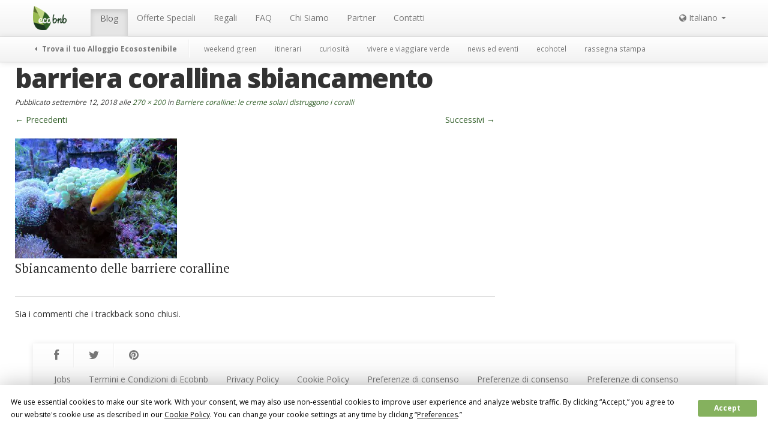

--- FILE ---
content_type: text/html; charset=UTF-8
request_url: https://ecobnb.it/blog/2018/09/barriere-coralline-creme-solari/corallo1-270x200/
body_size: 10727
content:
<!DOCTYPE html><html lang="it-IT"><head><meta charset="UTF-8" /><meta name="viewport" content="width=device-width, initial-scale=1.0"><title>barriera corallina sbiancamento - Ecobnb</title><link rel="stylesheet" media="print" onload="this.onload=null;this.media='all';" id="ao_optimized_gfonts" href="https://fonts.googleapis.com/css?family=Gloria+Hallelujah%7COpen+Sans:400,600,700,800%7CPT+Serif:400,400i,700,700i&amp;display=swap" /><link rel="profile" href="https://gmpg.org/xfn/11" /><link rel="pingback" href="https://ecobnb.it/blog/xmlrpc.php" /><link rel="shortcut icon" href="https://sb.ecobnb.net/app/themes/vv/img/favicon.ico" /> <!--[if lt IE 9]> <script src="https://sb.ecobnb.net/app/themes/vv/js/html5.js" type="text/javascript"></script> <![endif]--> <script defer src="[data-uri]"></script> <script src="https://www.google.com/recaptcha/api.js?onload=reCaptchaLoad&render=explicit" async defer></script> <script async src="https://analytics.ecobnb.net/script.js" data-website-id="1fdfa779-a2bd-4ac0-a4e9-d71f4d7b8afd"></script> <script
				type="text/javascript"
				src="https://app.termly.io/resource-blocker/87c29518-d314-4db5-8b97-fbe0ec41d315?autoBlock=on"></script><script data-cfasync="false" data-no-defer="1">var ewww_webp_supported=!1;function check_webp_feature(A,e){var w;e=void 0!==e?e:function(){},ewww_webp_supported?e(ewww_webp_supported):((w=new Image).onload=function(){ewww_webp_supported=0<w.width&&0<w.height,e&&e(ewww_webp_supported)},w.onerror=function(){e&&e(!1)},w.src="data:image/webp;base64,"+{alpha:"UklGRkoAAABXRUJQVlA4WAoAAAAQAAAAAAAAAAAAQUxQSAwAAAARBxAR/Q9ERP8DAABWUDggGAAAABQBAJ0BKgEAAQAAAP4AAA3AAP7mtQAAAA=="}[A])}check_webp_feature("alpha");</script><script data-cfasync="false" data-no-defer="1">var Arrive=function(c,w){"use strict";if(c.MutationObserver&&"undefined"!=typeof HTMLElement){var r,a=0,u=(r=HTMLElement.prototype.matches||HTMLElement.prototype.webkitMatchesSelector||HTMLElement.prototype.mozMatchesSelector||HTMLElement.prototype.msMatchesSelector,{matchesSelector:function(e,t){return e instanceof HTMLElement&&r.call(e,t)},addMethod:function(e,t,r){var a=e[t];e[t]=function(){return r.length==arguments.length?r.apply(this,arguments):"function"==typeof a?a.apply(this,arguments):void 0}},callCallbacks:function(e,t){t&&t.options.onceOnly&&1==t.firedElems.length&&(e=[e[0]]);for(var r,a=0;r=e[a];a++)r&&r.callback&&r.callback.call(r.elem,r.elem);t&&t.options.onceOnly&&1==t.firedElems.length&&t.me.unbindEventWithSelectorAndCallback.call(t.target,t.selector,t.callback)},checkChildNodesRecursively:function(e,t,r,a){for(var i,n=0;i=e[n];n++)r(i,t,a)&&a.push({callback:t.callback,elem:i}),0<i.childNodes.length&&u.checkChildNodesRecursively(i.childNodes,t,r,a)},mergeArrays:function(e,t){var r,a={};for(r in e)e.hasOwnProperty(r)&&(a[r]=e[r]);for(r in t)t.hasOwnProperty(r)&&(a[r]=t[r]);return a},toElementsArray:function(e){return e=void 0!==e&&("number"!=typeof e.length||e===c)?[e]:e}}),e=(l.prototype.addEvent=function(e,t,r,a){a={target:e,selector:t,options:r,callback:a,firedElems:[]};return this._beforeAdding&&this._beforeAdding(a),this._eventsBucket.push(a),a},l.prototype.removeEvent=function(e){for(var t,r=this._eventsBucket.length-1;t=this._eventsBucket[r];r--)e(t)&&(this._beforeRemoving&&this._beforeRemoving(t),(t=this._eventsBucket.splice(r,1))&&t.length&&(t[0].callback=null))},l.prototype.beforeAdding=function(e){this._beforeAdding=e},l.prototype.beforeRemoving=function(e){this._beforeRemoving=e},l),t=function(i,n){var o=new e,l=this,s={fireOnAttributesModification:!1};return o.beforeAdding(function(t){var e=t.target;e!==c.document&&e!==c||(e=document.getElementsByTagName("html")[0]);var r=new MutationObserver(function(e){n.call(this,e,t)}),a=i(t.options);r.observe(e,a),t.observer=r,t.me=l}),o.beforeRemoving(function(e){e.observer.disconnect()}),this.bindEvent=function(e,t,r){t=u.mergeArrays(s,t);for(var a=u.toElementsArray(this),i=0;i<a.length;i++)o.addEvent(a[i],e,t,r)},this.unbindEvent=function(){var r=u.toElementsArray(this);o.removeEvent(function(e){for(var t=0;t<r.length;t++)if(this===w||e.target===r[t])return!0;return!1})},this.unbindEventWithSelectorOrCallback=function(r){var a=u.toElementsArray(this),i=r,e="function"==typeof r?function(e){for(var t=0;t<a.length;t++)if((this===w||e.target===a[t])&&e.callback===i)return!0;return!1}:function(e){for(var t=0;t<a.length;t++)if((this===w||e.target===a[t])&&e.selector===r)return!0;return!1};o.removeEvent(e)},this.unbindEventWithSelectorAndCallback=function(r,a){var i=u.toElementsArray(this);o.removeEvent(function(e){for(var t=0;t<i.length;t++)if((this===w||e.target===i[t])&&e.selector===r&&e.callback===a)return!0;return!1})},this},i=new function(){var s={fireOnAttributesModification:!1,onceOnly:!1,existing:!1};function n(e,t,r){return!(!u.matchesSelector(e,t.selector)||(e._id===w&&(e._id=a++),-1!=t.firedElems.indexOf(e._id)))&&(t.firedElems.push(e._id),!0)}var c=(i=new t(function(e){var t={attributes:!1,childList:!0,subtree:!0};return e.fireOnAttributesModification&&(t.attributes=!0),t},function(e,i){e.forEach(function(e){var t=e.addedNodes,r=e.target,a=[];null!==t&&0<t.length?u.checkChildNodesRecursively(t,i,n,a):"attributes"===e.type&&n(r,i)&&a.push({callback:i.callback,elem:r}),u.callCallbacks(a,i)})})).bindEvent;return i.bindEvent=function(e,t,r){t=void 0===r?(r=t,s):u.mergeArrays(s,t);var a=u.toElementsArray(this);if(t.existing){for(var i=[],n=0;n<a.length;n++)for(var o=a[n].querySelectorAll(e),l=0;l<o.length;l++)i.push({callback:r,elem:o[l]});if(t.onceOnly&&i.length)return r.call(i[0].elem,i[0].elem);setTimeout(u.callCallbacks,1,i)}c.call(this,e,t,r)},i},o=new function(){var a={};function i(e,t){return u.matchesSelector(e,t.selector)}var n=(o=new t(function(){return{childList:!0,subtree:!0}},function(e,r){e.forEach(function(e){var t=e.removedNodes,e=[];null!==t&&0<t.length&&u.checkChildNodesRecursively(t,r,i,e),u.callCallbacks(e,r)})})).bindEvent;return o.bindEvent=function(e,t,r){t=void 0===r?(r=t,a):u.mergeArrays(a,t),n.call(this,e,t,r)},o};d(HTMLElement.prototype),d(NodeList.prototype),d(HTMLCollection.prototype),d(HTMLDocument.prototype),d(Window.prototype);var n={};return s(i,n,"unbindAllArrive"),s(o,n,"unbindAllLeave"),n}function l(){this._eventsBucket=[],this._beforeAdding=null,this._beforeRemoving=null}function s(e,t,r){u.addMethod(t,r,e.unbindEvent),u.addMethod(t,r,e.unbindEventWithSelectorOrCallback),u.addMethod(t,r,e.unbindEventWithSelectorAndCallback)}function d(e){e.arrive=i.bindEvent,s(i,e,"unbindArrive"),e.leave=o.bindEvent,s(o,e,"unbindLeave")}}(window,void 0),ewww_webp_supported=!1;function check_webp_feature(e,t){var r;ewww_webp_supported?t(ewww_webp_supported):((r=new Image).onload=function(){ewww_webp_supported=0<r.width&&0<r.height,t(ewww_webp_supported)},r.onerror=function(){t(!1)},r.src="data:image/webp;base64,"+{alpha:"UklGRkoAAABXRUJQVlA4WAoAAAAQAAAAAAAAAAAAQUxQSAwAAAARBxAR/Q9ERP8DAABWUDggGAAAABQBAJ0BKgEAAQAAAP4AAA3AAP7mtQAAAA==",animation:"UklGRlIAAABXRUJQVlA4WAoAAAASAAAAAAAAAAAAQU5JTQYAAAD/////AABBTk1GJgAAAAAAAAAAAAAAAAAAAGQAAABWUDhMDQAAAC8AAAAQBxAREYiI/gcA"}[e])}function ewwwLoadImages(e){if(e){for(var t=document.querySelectorAll(".batch-image img, .image-wrapper a, .ngg-pro-masonry-item a, .ngg-galleria-offscreen-seo-wrapper a"),r=0,a=t.length;r<a;r++)ewwwAttr(t[r],"data-src",t[r].getAttribute("data-webp")),ewwwAttr(t[r],"data-thumbnail",t[r].getAttribute("data-webp-thumbnail"));for(var i=document.querySelectorAll(".rev_slider ul li"),r=0,a=i.length;r<a;r++){ewwwAttr(i[r],"data-thumb",i[r].getAttribute("data-webp-thumb"));for(var n=1;n<11;)ewwwAttr(i[r],"data-param"+n,i[r].getAttribute("data-webp-param"+n)),n++}for(r=0,a=(i=document.querySelectorAll(".rev_slider img")).length;r<a;r++)ewwwAttr(i[r],"data-lazyload",i[r].getAttribute("data-webp-lazyload"));for(var o=document.querySelectorAll("div.woocommerce-product-gallery__image"),r=0,a=o.length;r<a;r++)ewwwAttr(o[r],"data-thumb",o[r].getAttribute("data-webp-thumb"))}for(var l=document.querySelectorAll("video"),r=0,a=l.length;r<a;r++)ewwwAttr(l[r],"poster",e?l[r].getAttribute("data-poster-webp"):l[r].getAttribute("data-poster-image"));for(var s,c=document.querySelectorAll("img.ewww_webp_lazy_load"),r=0,a=c.length;r<a;r++)e&&(ewwwAttr(c[r],"data-lazy-srcset",c[r].getAttribute("data-lazy-srcset-webp")),ewwwAttr(c[r],"data-srcset",c[r].getAttribute("data-srcset-webp")),ewwwAttr(c[r],"data-lazy-src",c[r].getAttribute("data-lazy-src-webp")),ewwwAttr(c[r],"data-src",c[r].getAttribute("data-src-webp")),ewwwAttr(c[r],"data-orig-file",c[r].getAttribute("data-webp-orig-file")),ewwwAttr(c[r],"data-medium-file",c[r].getAttribute("data-webp-medium-file")),ewwwAttr(c[r],"data-large-file",c[r].getAttribute("data-webp-large-file")),null!=(s=c[r].getAttribute("srcset"))&&!1!==s&&s.includes("R0lGOD")&&ewwwAttr(c[r],"src",c[r].getAttribute("data-lazy-src-webp"))),c[r].className=c[r].className.replace(/\bewww_webp_lazy_load\b/,"");for(var w=document.querySelectorAll(".ewww_webp"),r=0,a=w.length;r<a;r++)e?(ewwwAttr(w[r],"srcset",w[r].getAttribute("data-srcset-webp")),ewwwAttr(w[r],"src",w[r].getAttribute("data-src-webp")),ewwwAttr(w[r],"data-orig-file",w[r].getAttribute("data-webp-orig-file")),ewwwAttr(w[r],"data-medium-file",w[r].getAttribute("data-webp-medium-file")),ewwwAttr(w[r],"data-large-file",w[r].getAttribute("data-webp-large-file")),ewwwAttr(w[r],"data-large_image",w[r].getAttribute("data-webp-large_image")),ewwwAttr(w[r],"data-src",w[r].getAttribute("data-webp-src"))):(ewwwAttr(w[r],"srcset",w[r].getAttribute("data-srcset-img")),ewwwAttr(w[r],"src",w[r].getAttribute("data-src-img"))),w[r].className=w[r].className.replace(/\bewww_webp\b/,"ewww_webp_loaded");window.jQuery&&jQuery.fn.isotope&&jQuery.fn.imagesLoaded&&(jQuery(".fusion-posts-container-infinite").imagesLoaded(function(){jQuery(".fusion-posts-container-infinite").hasClass("isotope")&&jQuery(".fusion-posts-container-infinite").isotope()}),jQuery(".fusion-portfolio:not(.fusion-recent-works) .fusion-portfolio-wrapper").imagesLoaded(function(){jQuery(".fusion-portfolio:not(.fusion-recent-works) .fusion-portfolio-wrapper").isotope()}))}function ewwwWebPInit(e){ewwwLoadImages(e),ewwwNggLoadGalleries(e),document.arrive(".ewww_webp",function(){ewwwLoadImages(e)}),document.arrive(".ewww_webp_lazy_load",function(){ewwwLoadImages(e)}),document.arrive("videos",function(){ewwwLoadImages(e)}),"loading"==document.readyState?document.addEventListener("DOMContentLoaded",ewwwJSONParserInit):("undefined"!=typeof galleries&&ewwwNggParseGalleries(e),ewwwWooParseVariations(e))}function ewwwAttr(e,t,r){null!=r&&!1!==r&&e.setAttribute(t,r)}function ewwwJSONParserInit(){"undefined"!=typeof galleries&&check_webp_feature("alpha",ewwwNggParseGalleries),check_webp_feature("alpha",ewwwWooParseVariations)}function ewwwWooParseVariations(e){if(e)for(var t=document.querySelectorAll("form.variations_form"),r=0,a=t.length;r<a;r++){var i=t[r].getAttribute("data-product_variations"),n=!1;try{for(var o in i=JSON.parse(i))void 0!==i[o]&&void 0!==i[o].image&&(void 0!==i[o].image.src_webp&&(i[o].image.src=i[o].image.src_webp,n=!0),void 0!==i[o].image.srcset_webp&&(i[o].image.srcset=i[o].image.srcset_webp,n=!0),void 0!==i[o].image.full_src_webp&&(i[o].image.full_src=i[o].image.full_src_webp,n=!0),void 0!==i[o].image.gallery_thumbnail_src_webp&&(i[o].image.gallery_thumbnail_src=i[o].image.gallery_thumbnail_src_webp,n=!0),void 0!==i[o].image.thumb_src_webp&&(i[o].image.thumb_src=i[o].image.thumb_src_webp,n=!0));n&&ewwwAttr(t[r],"data-product_variations",JSON.stringify(i))}catch(e){}}}function ewwwNggParseGalleries(e){if(e)for(var t in galleries){var r=galleries[t];galleries[t].images_list=ewwwNggParseImageList(r.images_list)}}function ewwwNggLoadGalleries(e){e&&document.addEventListener("ngg.galleria.themeadded",function(e,t){window.ngg_galleria._create_backup=window.ngg_galleria.create,window.ngg_galleria.create=function(e,t){var r=$(e).data("id");return galleries["gallery_"+r].images_list=ewwwNggParseImageList(galleries["gallery_"+r].images_list),window.ngg_galleria._create_backup(e,t)}})}function ewwwNggParseImageList(e){for(var t in e){var r=e[t];if(void 0!==r["image-webp"]&&(e[t].image=r["image-webp"],delete e[t]["image-webp"]),void 0!==r["thumb-webp"]&&(e[t].thumb=r["thumb-webp"],delete e[t]["thumb-webp"]),void 0!==r.full_image_webp&&(e[t].full_image=r.full_image_webp,delete e[t].full_image_webp),void 0!==r.srcsets)for(var a in r.srcsets)nggSrcset=r.srcsets[a],void 0!==r.srcsets[a+"-webp"]&&(e[t].srcsets[a]=r.srcsets[a+"-webp"],delete e[t].srcsets[a+"-webp"]);if(void 0!==r.full_srcsets)for(var i in r.full_srcsets)nggFSrcset=r.full_srcsets[i],void 0!==r.full_srcsets[i+"-webp"]&&(e[t].full_srcsets[i]=r.full_srcsets[i+"-webp"],delete e[t].full_srcsets[i+"-webp"])}return e}check_webp_feature("alpha",ewwwWebPInit);</script><meta name='robots' content='noindex, follow' />  <script data-cfasync="false" data-pagespeed-no-defer>var gtm4wp_datalayer_name = "dataLayer";
	var dataLayer = dataLayer || [];</script> <meta property="og:locale" content="it_IT" /><meta property="og:type" content="article" /><meta property="og:title" content="barriera corallina sbiancamento - Ecobnb" /><meta property="og:description" content="Sbiancamento delle barriere coralline" /><meta property="og:url" content="https://ecobnb.it/blog/2018/09/barriere-coralline-creme-solari/corallo1-270x200/" /><meta property="og:site_name" content="Ecobnb" /><meta property="article:publisher" content="https://www.facebook.com/viaggiverdi" /><meta property="article:modified_time" content="2018-09-14T08:36:18+00:00" /><meta property="og:image" content="https://ecobnb.it/blog/2018/09/barriere-coralline-creme-solari/corallo1-270x200" /><meta property="og:image:width" content="270" /><meta property="og:image:height" content="200" /><meta property="og:image:type" content="image/jpeg" /><link rel='dns-prefetch' href='//ecobnb.it' /><link href='https://fonts.gstatic.com' crossorigin='anonymous' rel='preconnect' /><link rel="alternate" type="application/rss+xml" title="Ecobnb &raquo; Feed" href="https://ecobnb.it/blog/feed/" /><link rel='stylesheet' id='wp-block-library-css'  href='https://sb.ecobnb.net/wp-includes/css/dist/block-library/style.min.css' type='text/css' media='all' /><style id='global-styles-inline-css' type='text/css'>body{--wp--preset--color--black: #000000;--wp--preset--color--cyan-bluish-gray: #abb8c3;--wp--preset--color--white: #ffffff;--wp--preset--color--pale-pink: #f78da7;--wp--preset--color--vivid-red: #cf2e2e;--wp--preset--color--luminous-vivid-orange: #ff6900;--wp--preset--color--luminous-vivid-amber: #fcb900;--wp--preset--color--light-green-cyan: #7bdcb5;--wp--preset--color--vivid-green-cyan: #00d084;--wp--preset--color--pale-cyan-blue: #8ed1fc;--wp--preset--color--vivid-cyan-blue: #0693e3;--wp--preset--color--vivid-purple: #9b51e0;--wp--preset--gradient--vivid-cyan-blue-to-vivid-purple: linear-gradient(135deg,rgba(6,147,227,1) 0%,rgb(155,81,224) 100%);--wp--preset--gradient--light-green-cyan-to-vivid-green-cyan: linear-gradient(135deg,rgb(122,220,180) 0%,rgb(0,208,130) 100%);--wp--preset--gradient--luminous-vivid-amber-to-luminous-vivid-orange: linear-gradient(135deg,rgba(252,185,0,1) 0%,rgba(255,105,0,1) 100%);--wp--preset--gradient--luminous-vivid-orange-to-vivid-red: linear-gradient(135deg,rgba(255,105,0,1) 0%,rgb(207,46,46) 100%);--wp--preset--gradient--very-light-gray-to-cyan-bluish-gray: linear-gradient(135deg,rgb(238,238,238) 0%,rgb(169,184,195) 100%);--wp--preset--gradient--cool-to-warm-spectrum: linear-gradient(135deg,rgb(74,234,220) 0%,rgb(151,120,209) 20%,rgb(207,42,186) 40%,rgb(238,44,130) 60%,rgb(251,105,98) 80%,rgb(254,248,76) 100%);--wp--preset--gradient--blush-light-purple: linear-gradient(135deg,rgb(255,206,236) 0%,rgb(152,150,240) 100%);--wp--preset--gradient--blush-bordeaux: linear-gradient(135deg,rgb(254,205,165) 0%,rgb(254,45,45) 50%,rgb(107,0,62) 100%);--wp--preset--gradient--luminous-dusk: linear-gradient(135deg,rgb(255,203,112) 0%,rgb(199,81,192) 50%,rgb(65,88,208) 100%);--wp--preset--gradient--pale-ocean: linear-gradient(135deg,rgb(255,245,203) 0%,rgb(182,227,212) 50%,rgb(51,167,181) 100%);--wp--preset--gradient--electric-grass: linear-gradient(135deg,rgb(202,248,128) 0%,rgb(113,206,126) 100%);--wp--preset--gradient--midnight: linear-gradient(135deg,rgb(2,3,129) 0%,rgb(40,116,252) 100%);--wp--preset--duotone--dark-grayscale: url('#wp-duotone-dark-grayscale');--wp--preset--duotone--grayscale: url('#wp-duotone-grayscale');--wp--preset--duotone--purple-yellow: url('#wp-duotone-purple-yellow');--wp--preset--duotone--blue-red: url('#wp-duotone-blue-red');--wp--preset--duotone--midnight: url('#wp-duotone-midnight');--wp--preset--duotone--magenta-yellow: url('#wp-duotone-magenta-yellow');--wp--preset--duotone--purple-green: url('#wp-duotone-purple-green');--wp--preset--duotone--blue-orange: url('#wp-duotone-blue-orange');--wp--preset--font-size--small: 13px;--wp--preset--font-size--medium: 20px;--wp--preset--font-size--large: 36px;--wp--preset--font-size--x-large: 42px;}.has-black-color{color: var(--wp--preset--color--black) !important;}.has-cyan-bluish-gray-color{color: var(--wp--preset--color--cyan-bluish-gray) !important;}.has-white-color{color: var(--wp--preset--color--white) !important;}.has-pale-pink-color{color: var(--wp--preset--color--pale-pink) !important;}.has-vivid-red-color{color: var(--wp--preset--color--vivid-red) !important;}.has-luminous-vivid-orange-color{color: var(--wp--preset--color--luminous-vivid-orange) !important;}.has-luminous-vivid-amber-color{color: var(--wp--preset--color--luminous-vivid-amber) !important;}.has-light-green-cyan-color{color: var(--wp--preset--color--light-green-cyan) !important;}.has-vivid-green-cyan-color{color: var(--wp--preset--color--vivid-green-cyan) !important;}.has-pale-cyan-blue-color{color: var(--wp--preset--color--pale-cyan-blue) !important;}.has-vivid-cyan-blue-color{color: var(--wp--preset--color--vivid-cyan-blue) !important;}.has-vivid-purple-color{color: var(--wp--preset--color--vivid-purple) !important;}.has-black-background-color{background-color: var(--wp--preset--color--black) !important;}.has-cyan-bluish-gray-background-color{background-color: var(--wp--preset--color--cyan-bluish-gray) !important;}.has-white-background-color{background-color: var(--wp--preset--color--white) !important;}.has-pale-pink-background-color{background-color: var(--wp--preset--color--pale-pink) !important;}.has-vivid-red-background-color{background-color: var(--wp--preset--color--vivid-red) !important;}.has-luminous-vivid-orange-background-color{background-color: var(--wp--preset--color--luminous-vivid-orange) !important;}.has-luminous-vivid-amber-background-color{background-color: var(--wp--preset--color--luminous-vivid-amber) !important;}.has-light-green-cyan-background-color{background-color: var(--wp--preset--color--light-green-cyan) !important;}.has-vivid-green-cyan-background-color{background-color: var(--wp--preset--color--vivid-green-cyan) !important;}.has-pale-cyan-blue-background-color{background-color: var(--wp--preset--color--pale-cyan-blue) !important;}.has-vivid-cyan-blue-background-color{background-color: var(--wp--preset--color--vivid-cyan-blue) !important;}.has-vivid-purple-background-color{background-color: var(--wp--preset--color--vivid-purple) !important;}.has-black-border-color{border-color: var(--wp--preset--color--black) !important;}.has-cyan-bluish-gray-border-color{border-color: var(--wp--preset--color--cyan-bluish-gray) !important;}.has-white-border-color{border-color: var(--wp--preset--color--white) !important;}.has-pale-pink-border-color{border-color: var(--wp--preset--color--pale-pink) !important;}.has-vivid-red-border-color{border-color: var(--wp--preset--color--vivid-red) !important;}.has-luminous-vivid-orange-border-color{border-color: var(--wp--preset--color--luminous-vivid-orange) !important;}.has-luminous-vivid-amber-border-color{border-color: var(--wp--preset--color--luminous-vivid-amber) !important;}.has-light-green-cyan-border-color{border-color: var(--wp--preset--color--light-green-cyan) !important;}.has-vivid-green-cyan-border-color{border-color: var(--wp--preset--color--vivid-green-cyan) !important;}.has-pale-cyan-blue-border-color{border-color: var(--wp--preset--color--pale-cyan-blue) !important;}.has-vivid-cyan-blue-border-color{border-color: var(--wp--preset--color--vivid-cyan-blue) !important;}.has-vivid-purple-border-color{border-color: var(--wp--preset--color--vivid-purple) !important;}.has-vivid-cyan-blue-to-vivid-purple-gradient-background{background: var(--wp--preset--gradient--vivid-cyan-blue-to-vivid-purple) !important;}.has-light-green-cyan-to-vivid-green-cyan-gradient-background{background: var(--wp--preset--gradient--light-green-cyan-to-vivid-green-cyan) !important;}.has-luminous-vivid-amber-to-luminous-vivid-orange-gradient-background{background: var(--wp--preset--gradient--luminous-vivid-amber-to-luminous-vivid-orange) !important;}.has-luminous-vivid-orange-to-vivid-red-gradient-background{background: var(--wp--preset--gradient--luminous-vivid-orange-to-vivid-red) !important;}.has-very-light-gray-to-cyan-bluish-gray-gradient-background{background: var(--wp--preset--gradient--very-light-gray-to-cyan-bluish-gray) !important;}.has-cool-to-warm-spectrum-gradient-background{background: var(--wp--preset--gradient--cool-to-warm-spectrum) !important;}.has-blush-light-purple-gradient-background{background: var(--wp--preset--gradient--blush-light-purple) !important;}.has-blush-bordeaux-gradient-background{background: var(--wp--preset--gradient--blush-bordeaux) !important;}.has-luminous-dusk-gradient-background{background: var(--wp--preset--gradient--luminous-dusk) !important;}.has-pale-ocean-gradient-background{background: var(--wp--preset--gradient--pale-ocean) !important;}.has-electric-grass-gradient-background{background: var(--wp--preset--gradient--electric-grass) !important;}.has-midnight-gradient-background{background: var(--wp--preset--gradient--midnight) !important;}.has-small-font-size{font-size: var(--wp--preset--font-size--small) !important;}.has-medium-font-size{font-size: var(--wp--preset--font-size--medium) !important;}.has-large-font-size{font-size: var(--wp--preset--font-size--large) !important;}.has-x-large-font-size{font-size: var(--wp--preset--font-size--x-large) !important;}</style><link rel='stylesheet' id='_s-style-css'  href='https://sb.ecobnb.net/app/cache/autoptimize/2/css/autoptimize_single_66b2181480b16768ae84ebda4c85c7e2.css?b-modified=1765984579&#038;ver=6.0.3' type='text/css' media='all' /> <script defer type='text/javascript' src='https://sb.ecobnb.net/wp-includes/js/jquery/jquery.min.js' id='jquery-core-js'></script> <script defer type='text/javascript' src='https://sb.ecobnb.net/wp-includes/js/jquery/jquery-migrate.min.js' id='jquery-migrate-js'></script> <script defer type='text/javascript' src='https://sb.ecobnb.net/app/themes/vv/bower_components/bootstrap-dist/js/bootstrap.min.js' id='bootstrap-js'></script> <script defer type='text/javascript' src='https://sb.ecobnb.net/app/cache/autoptimize/2/js/autoptimize_single_dff68039b6b8cdf75ad36ff328976efd.js' id='_s-keyboard-image-navigation-js'></script> <link rel="https://api.w.org/" href="https://ecobnb.it/blog/wp-json/" /><link rel="alternate" type="application/json" href="https://ecobnb.it/blog/wp-json/wp/v2/media/35640" /><link rel="EditURI" type="application/rsd+xml" title="RSD" href="https://ecobnb.it/blog/xmlrpc.php?rsd" /><link rel="wlwmanifest" type="application/wlwmanifest+xml" href="https://sb.ecobnb.net/wp-includes/wlwmanifest.xml" /><meta name="generator" content="WordPress 6.0.3" /><link rel='shortlink' href='https://ecobnb.it/blog/?p=35640' /><link rel="alternate" type="application/json+oembed" href="https://ecobnb.it/blog/wp-json/oembed/1.0/embed?url=https%3A%2F%2Fecobnb.it%2Fblog%2F2018%2F09%2Fbarriere-coralline-creme-solari%2Fcorallo1-270x200%2F%23main" /><link rel="alternate" type="text/xml+oembed" href="https://ecobnb.it/blog/wp-json/oembed/1.0/embed?url=https%3A%2F%2Fecobnb.it%2Fblog%2F2018%2F09%2Fbarriere-coralline-creme-solari%2Fcorallo1-270x200%2F%23main&#038;format=xml" /><link rel="alternate" hreflang="x-default" href="https://ecobnb.it/blog/2018/09/barriere-coralline-creme-solari/corallo1-270x200/#main" title="Italiano" />  <script data-cfasync="false" data-pagespeed-no-defer>var dataLayer_content = {"pagePostType":"attachment","pagePostType2":"single-attachment","pagePostAuthor":"Elena Bragantini"};
	dataLayer.push( dataLayer_content );</script> <script data-cfasync="false">(function(w,d,s,l,i){w[l]=w[l]||[];w[l].push({'gtm.start':
new Date().getTime(),event:'gtm.js'});var f=d.getElementsByTagName(s)[0],
j=d.createElement(s),dl=l!='dataLayer'?'&l='+l:'';j.async=true;j.src=
'//www.googletagmanager.com/gtm.'+'js?id='+i+dl;f.parentNode.insertBefore(j,f);
})(window,document,'script','dataLayer','GTM-K6CSB4');</script>  <noscript><style>.lazyload[data-src]{display:none !important;}</style></noscript><style>.lazyload{background-image:none !important;}.lazyload:before{background-image:none !important;}</style><style>.wp-block-gallery.is-cropped .blocks-gallery-item picture{height:100%;width:100%;}</style> <script>(function(i,s,o,g,r,a,m){i['GoogleAnalyticsObject']=r;i[r]=i[r]||function(){
  (i[r].q=i[r].q||[]).push(arguments)},i[r].l=1*new Date();a=s.createElement(o),
  m=s.getElementsByTagName(o)[0];a.async=1;a.src=g;m.parentNode.insertBefore(a,m)
  })(window,document,'script','https://www.google-analytics.com/analytics.js','ga');

  
  ga('create', 'UA-56251355-5', 'auto', 'tracker_0');
  ga('tracker_0.send', 'pageview');

  ga('create', 'UA-56251355-1', 'auto', 'tracker_1');
  ga('tracker_1.send', 'pageview');</script> </head><body class="attachment attachment-template-default single single-attachment postid-35640 attachmentid-35640 attachment-jpeg has-submenu group-blog">
<script data-cfasync="false" data-no-defer="1">if(typeof ewww_webp_supported==="undefined"){var ewww_webp_supported=!1}if(ewww_webp_supported){document.body.classList.add("webp-support")}</script><div id="wrapper" class="hfeed site"><div role="navigation" class="site-navigation navbar navbar-fixed-top"><h1 class="screen-reader-text">Menu</h1><div class="screen-reader-text skip-link"><a href="#content" title="Salta al contenuto">Salta al contenuto</a></div><div id="navbar_public"  class="navbar-inner"><div class="container"> <a class="btn btn-navbar" data-toggle="collapse" data-target="#navbar_public .nav-collapse"> <span class="icon-bar"></span><span class="icon-bar"></span><span class="icon-bar"></span> </a> <a class="brand" href="https://ecobnb.it"> <img src="[data-uri]" alt="Ecobnb" data-src="https://sb.ecobnb.net/app/themes/vv/img/logo.png" decoding="async" class="lazyload" width="56" height="40" /><noscript><img src="https://sb.ecobnb.net/app/themes/vv/img/logo.png" alt="Ecobnb" data-eio="l" /></noscript> </a><div class="nav-collapse"><ul id="menu-menu-principale" class="nav"><li id="menu-item-2939" class="blog-home menu-item menu-item-type-custom menu-item-object-custom menu-item-home active menu-item-2939"><a href="https://ecobnb.it/blog">Blog</a></li><li id="menu-item-9768" class="menu-item menu-item-type-custom menu-item-object-custom menu-item-9768"><a href="https://ecobnb.it/offerte/">Offerte Speciali</a></li><li id="menu-item-64831" class="menu-item menu-item-type-custom menu-item-object-custom menu-item-64831"><a href="https://ecobnb.it/shop">Regali</a></li><li id="menu-item-15407" class="menu-item menu-item-type-post_type menu-item-object-page menu-item-15407"><a title="FAQ – Le risposte alle domande più frequenti" href="https://ecobnb.it/blog/faq/">FAQ</a></li><li id="menu-item-2942" class="menu-item menu-item-type-post_type menu-item-object-page menu-item-2942"><a href="https://ecobnb.it/blog/turismo-responsabile-italia/">Chi Siamo</a></li><li id="menu-item-2943" class="menu-item menu-item-type-post_type menu-item-object-page menu-item-2943"><a href="https://ecobnb.it/blog/partner/">Partner</a></li><li id="menu-item-2968" class="menu-item menu-item-type-post_type menu-item-object-page menu-item-2968"><a href="https://ecobnb.it/blog/contatti/">Contatti</a></li></ul><ul id="nav-lang" class="nav pull-right"><li class="dropdown first last"> <a data-toggle="dropdown" class="dropdown-toggle" href="#"> <i class="icon-globe"></i> Italiano <i class="caret"></i> </a><ul class="dropdown-menu menu_level_1"><li><a href="https://ecobnb.de/blog/">German</a></li><li><a href="https://ecobnb.com/blog/">English</a></li><li><a href="https://ecobnb.es/blog/">Spanish</a></li><li><a href="https://ecobnb.fr/blog/">French</a></li><li class="active"><a href="https://ecobnb.it/blog/2018/09/barriere-coralline-creme-solari/corallo1-270x200/#main">Italiano</a></li></ul></li></ul></div></div></div><div id="navbar_secondary"  class="navbar-inner"><div class="container"> <a class="btn btn-navbar" data-toggle="collapse" data-target="#navbar_secondary .nav-collapse"> <span class="icon-bar"></span><span class="icon-bar"></span><span class="icon-bar"></span> </a> <a class="brand" href="https://ecobnb.it"> <i class="icon-caret-left"></i> Trova il tuo Alloggio Ecosostenibile </a><div class="nav-collapse"><ul id="menu-menu-secondario" class="nav"><li class="divider-vertical"></li><li id="menu-item-3202" class="menu-item menu-item-type-taxonomy menu-item-object-category menu-item-3202"><a href="https://ecobnb.it/blog/category/weekend/">weekend green</a></li><li id="menu-item-3201" class="menu-item menu-item-type-taxonomy menu-item-object-category menu-item-3201"><a href="https://ecobnb.it/blog/category/itinerari/">itinerari</a></li><li id="menu-item-3199" class="menu-item menu-item-type-taxonomy menu-item-object-category menu-item-3199"><a href="https://ecobnb.it/blog/category/curiosita/">curiosità</a></li><li id="menu-item-3198" class="menu-item menu-item-type-taxonomy menu-item-object-category menu-item-3198"><a href="https://ecobnb.it/blog/category/viaggiare-verde/">vivere e viaggiare verde</a></li><li id="menu-item-3200" class="menu-item menu-item-type-taxonomy menu-item-object-category menu-item-3200"><a href="https://ecobnb.it/blog/category/news-eventi/">news ed eventi</a></li><li id="menu-item-3728" class="menu-item menu-item-type-taxonomy menu-item-object-category menu-item-3728"><a href="https://ecobnb.it/blog/category/ecohotel/">ecohotel</a></li><li id="menu-item-27448" class="menu-item menu-item-type-taxonomy menu-item-object-category menu-item-27448"><a href="https://ecobnb.it/blog/category/stampa/">rassegna stampa</a></li></ul></div></div></div></div><div id="main" class="container"><div id="post-35640" class="post-35640 attachment type-attachment status-inherit hentry"><div id="content"><div id="primary" class="content-area image-attachment"><div id="content" class="site-content" role="main"><article id="post-35640" class="post-35640 attachment type-attachment status-inherit hentry"><header class="entry-header"><h1 class="entry-title">barriera corallina sbiancamento</h1><div class="entry-meta"> Pubblicato <span class="entry-date"><time class="entry-date" datetime="2018-09-12T18:23:31+02:00">settembre 12, 2018</time></span> alle <a href="https://sb.ecobnb.net/app/uploads/sites/2/2018/09/Corallo1-270x200.jpg" title="Link to full-size image">270 &times; 200</a> in <a href="https://ecobnb.it/blog/2018/09/barriere-coralline-creme-solari/" title="Return to Barriere coralline: le creme solari distruggono i coralli" rel="gallery">Barriere coralline: le creme solari distruggono i coralli</a></div><nav role="navigation" id="image-navigation" class="navigation-image"><div class="nav-previous"><a href='https://ecobnb.it/blog/2018/09/barriere-coralline-creme-solari/sbiancamento2-270x200/#main'><span class="meta-nav">&larr;</span> Precedenti</a></div><div class="nav-next"><a href='https://ecobnb.it/blog/2018/09/barriere-coralline-creme-solari/hawaii/#main'>Successivi <span class="meta-nav">&rarr;</span></a></div></nav></header><div class="entry-content"><div class="entry-attachment"><div class="attachment"> <a href="https://ecobnb.it/blog/2018/09/barriere-coralline-creme-solari/hawaii/#main" title="barriera corallina sbiancamento" rel="attachment"><picture><source   type='image/webp' data-srcset="https://sb.ecobnb.net/app/uploads/sites/2/2018/09/Corallo1-270x200.jpg.webp"><img width="270" height="200" src="[data-uri]" class="attachment-1200x1200 size-1200x1200 lazyload" alt="barriera corallina sbiancamento" data-eio="p" data-src="https://sb.ecobnb.net/app/uploads/sites/2/2018/09/Corallo1-270x200.jpg" decoding="async" /><noscript><img width="270" height="200" src="https://sb.ecobnb.net/app/uploads/sites/2/2018/09/Corallo1-270x200.jpg" class="attachment-1200x1200 size-1200x1200" alt="barriera corallina sbiancamento" data-eio="l" /></noscript></picture></a></div><div class="entry-caption"><p>Sbiancamento delle barriere coralline</p></div></div></div><footer class="entry-meta"> Sia i commenti che i trackback sono chiusi.</footer></article></div></div></div></div><footer id="#colophon"><div class="navbar navbar-static-top"><div id="navbar_footer" class="navbar-inner"><div class="container"> <a class="btn btn-navbar" data-toggle="collapse" data-target="#navbar_footer .nav-collapse"> <span class="icon-bar"></span><span class="icon-bar"></span><span class="icon-bar"></span> </a><div class="nav-collapse"><ul class="nav"><li class="first"> <a href="https://www.facebook.com/ecobnb.it"><i class="icon icon-facebook icon-large"></i></a></li><li class="divider-vertical"> <span></span></li><li> <a href="https://twitter.com/Ecobnb_it"><i class="icon icon-twitter icon-large"></i></a></li><li class="divider-vertical"> <span></span></li><li class="last"> <a href="https://www.pinterest.com/ecobnb/"><i class="icon icon-pinterest icon-large"></i></a></li></ul><ul id="menu-menu-istituzionale" class="nav pull-right"><li id="menu-item-11233" class="menu-item menu-item-type-custom menu-item-object-custom menu-item-11233"><a href="https://ecobnb.com/blog/jobs/">Jobs</a></li><li id="menu-item-6070" class="menu-item menu-item-type-post_type menu-item-object-page menu-item-6070"><a href="https://ecobnb.it/blog/condizioni-di-utilizzo/">Termini e Condizioni di Ecobnb</a></li><li id="menu-item-13044" class="menu-item menu-item-type-custom menu-item-object-custom menu-item-13044"><a href="https://app.termly.io/policy-viewer/policy.html?policyUUID=f594131d-5d11-423c-bf05-3b85a6e771fa">Privacy Policy</a></li><li id="menu-item-13045" class="menu-item menu-item-type-custom menu-item-object-custom menu-item-13045"><a href="https://app.termly.io/policy-viewer/policy.html?policyUUID=e0d0cca2-b844-4934-aba0-716b13ee040a">Cookie Policy</a></li><li id="menu-item-87537" class="termly-display-preferences menu-item menu-item-type-custom menu-item-object-custom menu-item-87537"><a href="#">Preferenze di consenso</a></li><li id="menu-item-87538" class="termly-display-preferences menu-item menu-item-type-custom menu-item-object-custom menu-item-87538"><a href="#">Preferenze di consenso</a></li><li id="menu-item-87536" class="termly-display-preferences menu-item menu-item-type-custom menu-item-object-custom menu-item-87536"><a href="#">Preferenze di consenso</a></li><li id="menu-item-87535" class="termly-display-preferences menu-item menu-item-type-custom menu-item-object-custom menu-item-87535"><a href="#">Preferenze di consenso</a></li><li id="menu-item-87539" class="termly-display-preferences menu-item menu-item-type-custom menu-item-object-custom menu-item-87539"><a href="#">Preferenze di consenso</a></li></ul></div></div></div></div></footer> <noscript><iframe src="https://www.googletagmanager.com/ns.html?id=GTM-K6CSB4" height="0" width="0" style="display:none;visibility:hidden" aria-hidden="true"></iframe></noscript>  <script async defer
				src="https://analytics.ecobnb.net/script.js"
				data-website-id="001625b2-3399-4b06-95ef-5739bbfc63cc"
				data-do-not-track=true ></script>  <script defer id="eio-lazy-load-js-before" src="[data-uri]"></script> <script defer type='text/javascript' src='https://sb.ecobnb.net/app/plugins/ewww-image-optimizer/includes/lazysizes.min.js' id='eio-lazy-load-js'></script> <script defer type='text/javascript' src='https://sb.ecobnb.net/app/cache/autoptimize/2/js/autoptimize_single_b7e972de6771cf6b0563724cc21f8e66.js' id='gtm4wp-form-move-tracker-js'></script> <script defer type='text/javascript' src='https://sb.ecobnb.net/app/cache/autoptimize/2/js/autoptimize_single_cdd0eca42118458f160ee3667f43e735.js' id='_s-skip-link-focus-fix-js'></script> <script defer src="https://cdn1.pdmntn.com/a/E18sZ_cx4.js"></script> <script defer src="[data-uri]"></script>  <script defer src="[data-uri]"></script> </body></html>
<!-- Dynamic page generated in 1.073 seconds. -->
<!-- Cached page generated by WP-Super-Cache on 2026-01-18 18:43:53 -->

<!-- Compression = gzip -->